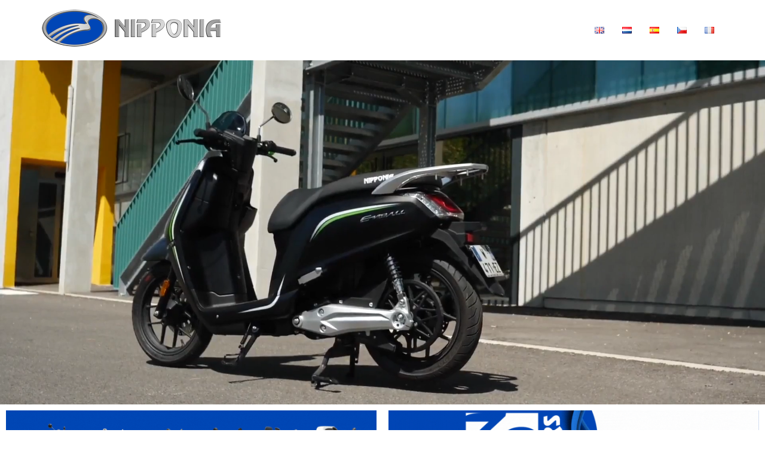

--- FILE ---
content_type: text/css
request_url: https://lineup.nipponia.com/wp-content/uploads/elementor/css/post-2398.css?ver=1674997182
body_size: 2940
content:
.elementor-2398 .elementor-element.elementor-element-febca8e > .elementor-container{min-height:45vw;}.elementor-2398 .elementor-element.elementor-element-febca8e{transition:background 0.3s, border 0.3s, border-radius 0.3s, box-shadow 0.3s;margin-top:0%;margin-bottom:0%;z-index:0;}.elementor-2398 .elementor-element.elementor-element-febca8e > .elementor-background-overlay{transition:background 0.3s, border-radius 0.3s, opacity 0.3s;}.elementor-2398 .elementor-element.elementor-element-2305c99{text-align:right;}.elementor-2398 .elementor-element.elementor-element-d632c70{text-align:left;}.elementor-2398 .elementor-element.elementor-element-694c5be5 > .elementor-container > .elementor-row > .elementor-column > .elementor-column-wrap > .elementor-widget-wrap{align-content:center;align-items:center;}.elementor-2398 .elementor-element.elementor-element-694c5be5{padding:100px 0px 100px 0px;}.elementor-2398 .elementor-element.elementor-element-60c6d43 img{max-width:90%;}.elementor-2398 .elementor-element.elementor-element-60c6d43 > .elementor-widget-container{margin:34% 0% -55% 30%;padding:0px 0px 0px 0px;}.elementor-2398 .elementor-element.elementor-element-60c6d43{z-index:1;}.elementor-2398 .elementor-element.elementor-element-788f345b img{max-width:80%;}.elementor-2398 .elementor-element.elementor-element-788f345b > .elementor-widget-container{--e-transform-origin-x:center;--e-transform-origin-y:center;}.elementor-2398 .elementor-element.elementor-element-78d11f9e > .elementor-element-populated > .elementor-widget-wrap{padding:0px 0px 0px 35px;}.elementor-2398 .elementor-element.elementor-element-3ac4692d .elementor-heading-title{color:#000000;font-size:45px;font-weight:600;}.elementor-2398 .elementor-element.elementor-element-47773bf0{color:#9CAAB0;font-size:16px;font-weight:300;line-height:1.8em;}body:not(.rtl) .elementor-2398 .elementor-element.elementor-element-47773bf0 .elementor-drop-cap{margin-right:10px;}body.rtl .elementor-2398 .elementor-element.elementor-element-47773bf0 .elementor-drop-cap{margin-left:10px;}.elementor-2398 .elementor-element.elementor-element-7fc5293 > .elementor-container > .elementor-row > .elementor-column > .elementor-column-wrap > .elementor-widget-wrap{align-content:center;align-items:center;}.elementor-2398 .elementor-element.elementor-element-7fc5293{padding:100px 0px 100px 0px;}.elementor-2398 .elementor-element.elementor-element-37cc4f11{padding:15px 0px 0px 0px;}.elementor-2398 .elementor-element.elementor-element-568e63bd > .elementor-element-populated{border-style:solid;border-width:1px 1px 1px 1px;border-color:#e5e5e5;transition:background 0.3s, border 0.3s, border-radius 0.3s, box-shadow 0.3s;margin:5px 5px 5px 5px;--e-column-margin-right:5px;--e-column-margin-left:5px;}.elementor-2398 .elementor-element.elementor-element-568e63bd > .elementor-element-populated > .elementor-background-overlay{transition:background 0.3s, border-radius 0.3s, opacity 0.3s;}.elementor-2398 .elementor-element.elementor-element-568e63bd > .elementor-element-populated > .elementor-widget-wrap{padding:55px 55px 55px 55px;}.elementor-2398 .elementor-element.elementor-element-4db20d95 .elementor-counter-number-wrapper{color:#bfbfbf;font-size:85px;font-weight:100;}.elementor-2398 .elementor-element.elementor-element-4db20d95 .elementor-counter-title{color:#000000;font-size:12px;font-weight:600;text-transform:uppercase;letter-spacing:5px;}.elementor-2398 .elementor-element.elementor-element-1d602c68{text-align:center;color:#000000;font-size:15px;font-weight:300;line-height:1.8em;}.elementor-2398 .elementor-element.elementor-element-279b66dd > .elementor-element-populated{border-style:solid;border-width:1px 1px 1px 1px;border-color:#e5e5e5;transition:background 0.3s, border 0.3s, border-radius 0.3s, box-shadow 0.3s;margin:5px 5px 5px 5px;--e-column-margin-right:5px;--e-column-margin-left:5px;}.elementor-2398 .elementor-element.elementor-element-279b66dd > .elementor-element-populated > .elementor-background-overlay{transition:background 0.3s, border-radius 0.3s, opacity 0.3s;}.elementor-2398 .elementor-element.elementor-element-279b66dd > .elementor-element-populated > .elementor-widget-wrap{padding:55px 55px 55px 55px;}.elementor-2398 .elementor-element.elementor-element-733d8bf6 .elementor-counter-number-wrapper{color:#c9c9c9;font-size:85px;font-weight:100;}.elementor-2398 .elementor-element.elementor-element-733d8bf6 .elementor-counter-title{color:#000000;font-size:12px;font-weight:600;text-transform:uppercase;letter-spacing:5px;}.elementor-2398 .elementor-element.elementor-element-72e238b5{text-align:center;color:#000000;font-size:15px;font-weight:300;line-height:1.8em;}.elementor-2398 .elementor-element.elementor-element-4095c543 > .elementor-element-populated{border-style:solid;border-width:1px 1px 1px 1px;border-color:#e5e5e5;transition:background 0.3s, border 0.3s, border-radius 0.3s, box-shadow 0.3s;margin:5px 5px 5px 5px;--e-column-margin-right:5px;--e-column-margin-left:5px;}.elementor-2398 .elementor-element.elementor-element-4095c543 > .elementor-element-populated > .elementor-background-overlay{transition:background 0.3s, border-radius 0.3s, opacity 0.3s;}.elementor-2398 .elementor-element.elementor-element-4095c543 > .elementor-element-populated > .elementor-widget-wrap{padding:55px 55px 55px 55px;}.elementor-2398 .elementor-element.elementor-element-3ba9c6cc .elementor-counter-number-wrapper{color:#c9c9c9;font-size:85px;font-weight:100;}.elementor-2398 .elementor-element.elementor-element-3ba9c6cc .elementor-counter-title{color:#000000;font-size:12px;font-weight:600;text-transform:uppercase;letter-spacing:5px;}.elementor-2398 .elementor-element.elementor-element-2540f24c{text-align:center;color:#000000;font-size:15px;font-weight:300;line-height:1.8em;}.elementor-2398 .elementor-element.elementor-element-76ed0cb3 > .elementor-container{min-height:70vh;}.elementor-2398 .elementor-element.elementor-element-76ed0cb3 > .elementor-container > .elementor-row > .elementor-column > .elementor-column-wrap > .elementor-widget-wrap{align-content:center;align-items:center;}.elementor-2398 .elementor-element.elementor-element-76ed0cb3{overflow:hidden;padding:0% 0% 0% 0%;}.elementor-2398 .elementor-element.elementor-element-6d76ef30 > .elementor-column-wrap > .elementor-widget-wrap > .elementor-widget:not(.elementor-widget__width-auto):not(.elementor-widget__width-initial):not(:last-child):not(.elementor-absolute){margin-bottom:20px;}.elementor-2398 .elementor-element.elementor-element-6d76ef30:not(.elementor-motion-effects-element-type-background) > .elementor-column-wrap, .elementor-2398 .elementor-element.elementor-element-6d76ef30 > .elementor-column-wrap > .elementor-motion-effects-container > .elementor-motion-effects-layer{background-color:#0B4EA2;}.elementor-2398 .elementor-element.elementor-element-6d76ef30 > .elementor-element-populated{transition:background 0.3s, border 0.3s, border-radius 0.3s, box-shadow 0.3s;}.elementor-2398 .elementor-element.elementor-element-6d76ef30 > .elementor-element-populated > .elementor-background-overlay{transition:background 0.3s, border-radius 0.3s, opacity 0.3s;}.elementor-2398 .elementor-element.elementor-element-6d76ef30 > .elementor-element-populated > .elementor-widget-wrap{padding:0% 5% 0% 0%;}.elementor-2398 .elementor-element.elementor-element-6d76ef30{z-index:1;}.elementor-2398 .elementor-element.elementor-element-42ab983 .elementor-heading-title{color:#FFFFFF;font-family:"Questrial", Sans-serif;font-size:24px;font-weight:400;text-transform:uppercase;font-style:normal;text-decoration:none;line-height:1em;letter-spacing:2px;}.elementor-2398 .elementor-element.elementor-element-42ab983 > .elementor-widget-container{margin:0px 0px 0px 24px;}.elementor-2398 .elementor-element.elementor-element-6e1b4128 .elementor-heading-title{color:#FFFFFF;font-family:"Questrial", Sans-serif;font-size:78px;font-weight:400;text-transform:uppercase;font-style:normal;text-decoration:none;line-height:1em;letter-spacing:6px;}.elementor-2398 .elementor-element.elementor-element-6e1b4128 > .elementor-widget-container{margin:0px 0px 0px 8px;}.elementor-bc-flex-widget .elementor-2398 .elementor-element.elementor-element-3327df42.elementor-column .elementor-column-wrap{align-items:space-between;}.elementor-2398 .elementor-element.elementor-element-3327df42.elementor-column.elementor-element[data-element_type="column"] > .elementor-column-wrap.elementor-element-populated > .elementor-widget-wrap{align-content:space-between;align-items:space-between;}.elementor-2398 .elementor-element.elementor-element-3327df42 > .elementor-column-wrap > .elementor-widget-wrap > .elementor-widget:not(.elementor-widget__width-auto):not(.elementor-widget__width-initial):not(:last-child):not(.elementor-absolute){margin-bottom:20px;}.elementor-2398 .elementor-element.elementor-element-3327df42:not(.elementor-motion-effects-element-type-background) > .elementor-column-wrap, .elementor-2398 .elementor-element.elementor-element-3327df42 > .elementor-column-wrap > .elementor-motion-effects-container > .elementor-motion-effects-layer{background-image:url("https://lineup.nipponia.com/wp-content/uploads/2022/09/moto.png");background-position:center center;background-repeat:no-repeat;background-size:cover;}.elementor-2398 .elementor-element.elementor-element-3327df42 > .elementor-element-populated{transition:background 0.3s, border 0.3s, border-radius 0.3s, box-shadow 0.3s;}.elementor-2398 .elementor-element.elementor-element-3327df42 > .elementor-element-populated > .elementor-background-overlay{transition:background 0.3s, border-radius 0.3s, opacity 0.3s;}.elementor-2398 .elementor-element.elementor-element-22fa3703 .elementor-icon-wrapper{text-align:center;}.elementor-2398 .elementor-element.elementor-element-22fa3703.elementor-view-stacked .elementor-icon{background-color:#FF6B17;}.elementor-2398 .elementor-element.elementor-element-22fa3703.elementor-view-framed .elementor-icon, .elementor-2398 .elementor-element.elementor-element-22fa3703.elementor-view-default .elementor-icon{color:#FF6B17;border-color:#FF6B17;}.elementor-2398 .elementor-element.elementor-element-22fa3703.elementor-view-framed .elementor-icon, .elementor-2398 .elementor-element.elementor-element-22fa3703.elementor-view-default .elementor-icon svg{fill:#FF6B17;}.elementor-2398 .elementor-element.elementor-element-22fa3703.elementor-view-stacked .elementor-icon:hover{background-color:#010101;}.elementor-2398 .elementor-element.elementor-element-22fa3703.elementor-view-framed .elementor-icon:hover, .elementor-2398 .elementor-element.elementor-element-22fa3703.elementor-view-default .elementor-icon:hover{color:#010101;border-color:#010101;}.elementor-2398 .elementor-element.elementor-element-22fa3703.elementor-view-framed .elementor-icon:hover, .elementor-2398 .elementor-element.elementor-element-22fa3703.elementor-view-default .elementor-icon:hover svg{fill:#010101;}.elementor-2398 .elementor-element.elementor-element-22fa3703 .elementor-icon{font-size:295px;}.elementor-2398 .elementor-element.elementor-element-22fa3703 > .elementor-widget-container{margin:9px 0px 150px -148px;}.elementor-2398 .elementor-element.elementor-element-22fa3703{width:auto;max-width:auto;z-index:1;}.elementor-2398 .elementor-element.elementor-element-e499430 > .elementor-container{min-height:44vh;}.elementor-2398 .elementor-element.elementor-element-e499430 > .elementor-container > .elementor-row > .elementor-column > .elementor-column-wrap > .elementor-widget-wrap{align-content:center;align-items:center;}.elementor-2398 .elementor-element.elementor-element-e499430{overflow:hidden;padding:0% 0% 0% 5%;}.elementor-2398 .elementor-element.elementor-element-41b2576 > .elementor-column-wrap > .elementor-widget-wrap > .elementor-widget:not(.elementor-widget__width-auto):not(.elementor-widget__width-initial):not(:last-child):not(.elementor-absolute){margin-bottom:20px;}.elementor-2398 .elementor-element.elementor-element-41b2576:not(.elementor-motion-effects-element-type-background) > .elementor-column-wrap, .elementor-2398 .elementor-element.elementor-element-41b2576 > .elementor-column-wrap > .elementor-motion-effects-container > .elementor-motion-effects-layer{background-color:#0B4EA2;}.elementor-2398 .elementor-element.elementor-element-41b2576 > .elementor-element-populated{transition:background 0.3s, border 0.3s, border-radius 0.3s, box-shadow 0.3s;}.elementor-2398 .elementor-element.elementor-element-41b2576 > .elementor-element-populated > .elementor-background-overlay{transition:background 0.3s, border-radius 0.3s, opacity 0.3s;}.elementor-2398 .elementor-element.elementor-element-41b2576 > .elementor-element-populated > .elementor-widget-wrap{padding:0% 5% 0% 0%;}.elementor-2398 .elementor-element.elementor-element-41b2576{z-index:1;}.elementor-2398 .elementor-element.elementor-element-da8f0b1 .elementor-heading-title{color:#FFFFFF;font-family:"Questrial", Sans-serif;font-size:24px;font-weight:400;text-transform:uppercase;font-style:normal;text-decoration:none;line-height:1em;letter-spacing:2px;}.elementor-2398 .elementor-element.elementor-element-4865f71 .elementor-heading-title{color:#FFFFFF;font-family:"Questrial", Sans-serif;font-size:120px;font-weight:400;text-transform:uppercase;font-style:normal;text-decoration:none;line-height:1em;letter-spacing:6px;}.elementor-bc-flex-widget .elementor-2398 .elementor-element.elementor-element-e447c9c.elementor-column .elementor-column-wrap{align-items:space-between;}.elementor-2398 .elementor-element.elementor-element-e447c9c.elementor-column.elementor-element[data-element_type="column"] > .elementor-column-wrap.elementor-element-populated > .elementor-widget-wrap{align-content:space-between;align-items:space-between;}.elementor-2398 .elementor-element.elementor-element-e447c9c > .elementor-column-wrap > .elementor-widget-wrap > .elementor-widget:not(.elementor-widget__width-auto):not(.elementor-widget__width-initial):not(:last-child):not(.elementor-absolute){margin-bottom:20px;}.elementor-2398 .elementor-element.elementor-element-e447c9c:not(.elementor-motion-effects-element-type-background) > .elementor-column-wrap, .elementor-2398 .elementor-element.elementor-element-e447c9c > .elementor-column-wrap > .elementor-motion-effects-container > .elementor-motion-effects-layer{background-image:url("https://lineup.nipponia.com/wp-content/uploads/2022/09/moto.png");background-position:center center;background-repeat:no-repeat;background-size:cover;}.elementor-2398 .elementor-element.elementor-element-e447c9c > .elementor-element-populated{transition:background 0.3s, border 0.3s, border-radius 0.3s, box-shadow 0.3s;}.elementor-2398 .elementor-element.elementor-element-e447c9c > .elementor-element-populated > .elementor-background-overlay{transition:background 0.3s, border-radius 0.3s, opacity 0.3s;}.elementor-2398 .elementor-element.elementor-element-905236a .elementor-icon-wrapper{text-align:center;}.elementor-2398 .elementor-element.elementor-element-905236a.elementor-view-stacked .elementor-icon{background-color:#FF6B17;}.elementor-2398 .elementor-element.elementor-element-905236a.elementor-view-framed .elementor-icon, .elementor-2398 .elementor-element.elementor-element-905236a.elementor-view-default .elementor-icon{color:#FF6B17;border-color:#FF6B17;}.elementor-2398 .elementor-element.elementor-element-905236a.elementor-view-framed .elementor-icon, .elementor-2398 .elementor-element.elementor-element-905236a.elementor-view-default .elementor-icon svg{fill:#FF6B17;}.elementor-2398 .elementor-element.elementor-element-905236a.elementor-view-stacked .elementor-icon:hover{background-color:#010101;}.elementor-2398 .elementor-element.elementor-element-905236a.elementor-view-framed .elementor-icon:hover, .elementor-2398 .elementor-element.elementor-element-905236a.elementor-view-default .elementor-icon:hover{color:#010101;border-color:#010101;}.elementor-2398 .elementor-element.elementor-element-905236a.elementor-view-framed .elementor-icon:hover, .elementor-2398 .elementor-element.elementor-element-905236a.elementor-view-default .elementor-icon:hover svg{fill:#010101;}.elementor-2398 .elementor-element.elementor-element-905236a .elementor-icon{font-size:295px;}.elementor-2398 .elementor-element.elementor-element-905236a > .elementor-widget-container{margin:0px 0px 150px -148px;}.elementor-2398 .elementor-element.elementor-element-905236a{width:auto;max-width:auto;z-index:1;}.elementor-2398 .elementor-element.elementor-element-c27161e{--spacer-size:50px;}.elementor-2398 .elementor-element.elementor-element-309e6d2 > .elementor-container{max-width:806px;min-height:46vh;}.elementor-2398 .elementor-element.elementor-element-309e6d2:not(.elementor-motion-effects-element-type-background), .elementor-2398 .elementor-element.elementor-element-309e6d2 > .elementor-motion-effects-container > .elementor-motion-effects-layer{background-color:#EFF4F6;}.elementor-2398 .elementor-element.elementor-element-309e6d2 > .elementor-background-overlay{background-image:url("https://lineup.nipponia.com/wp-content/uploads/2022/09/Untitled-2.png");background-repeat:no-repeat;background-size:cover;opacity:0.03;transition:background 0.3s, border-radius 0.3s, opacity 0.3s;}.elementor-2398 .elementor-element.elementor-element-309e6d2, .elementor-2398 .elementor-element.elementor-element-309e6d2 > .elementor-background-overlay{border-radius:0px 0px 100px 100px;}.elementor-2398 .elementor-element.elementor-element-309e6d2{transition:background 0.3s, border 0.3s, border-radius 0.3s, box-shadow 0.3s;margin-top:0%;margin-bottom:0%;}.elementor-2398 .elementor-element.elementor-element-746af6ad > .elementor-column-wrap > .elementor-widget-wrap > .elementor-widget:not(.elementor-widget__width-auto):not(.elementor-widget__width-initial):not(:last-child):not(.elementor-absolute){margin-bottom:0px;}.elementor-2398 .elementor-element.elementor-element-30999b3f{text-align:center;}.elementor-2398 .elementor-element.elementor-element-30999b3f .elementor-heading-title{color:#1A1919;font-family:"Montserrat", Sans-serif;font-size:60px;font-weight:200;text-transform:uppercase;line-height:1.2em;}.elementor-2398 .elementor-element.elementor-element-30999b3f > .elementor-widget-container{margin:80px 0px 5px 0px;}.elementor-2398 .elementor-element.elementor-element-27f640e3 .elementor-button .elementor-align-icon-right{margin-left:10px;}.elementor-2398 .elementor-element.elementor-element-27f640e3 .elementor-button .elementor-align-icon-left{margin-right:10px;}.elementor-2398 .elementor-element.elementor-element-27f640e3 .elementor-field-group{padding-right:calc( 60px/2 );padding-left:calc( 60px/2 );margin-bottom:50px;}.elementor-2398 .elementor-element.elementor-element-27f640e3 .elementor-form-fields-wrapper{margin-left:calc( -60px/2 );margin-right:calc( -60px/2 );margin-bottom:-50px;}.elementor-2398 .elementor-element.elementor-element-27f640e3 .elementor-field-group.recaptcha_v3-bottomleft, .elementor-2398 .elementor-element.elementor-element-27f640e3 .elementor-field-group.recaptcha_v3-bottomright{margin-bottom:0;}body.rtl .elementor-2398 .elementor-element.elementor-element-27f640e3 .elementor-labels-inline .elementor-field-group > label{padding-left:0px;}body:not(.rtl) .elementor-2398 .elementor-element.elementor-element-27f640e3 .elementor-labels-inline .elementor-field-group > label{padding-right:0px;}body .elementor-2398 .elementor-element.elementor-element-27f640e3 .elementor-labels-above .elementor-field-group > label{padding-bottom:0px;}.elementor-2398 .elementor-element.elementor-element-27f640e3 .elementor-field-group > label, .elementor-2398 .elementor-element.elementor-element-27f640e3 .elementor-field-subgroup label{color:#000000;}.elementor-2398 .elementor-element.elementor-element-27f640e3 .elementor-field-group > label{font-family:"Montserrat", Sans-serif;font-size:16px;font-weight:200;text-transform:capitalize;}.elementor-2398 .elementor-element.elementor-element-27f640e3 .elementor-field-type-html{padding-bottom:0px;}.elementor-2398 .elementor-element.elementor-element-27f640e3 .elementor-field-group:not(.elementor-field-type-upload) .elementor-field:not(.elementor-select-wrapper){background-color:rgba(255, 255, 255, 0);border-color:#000000;border-width:0px 0px 1px 0px;border-radius:0px 0px 0px 0px;}.elementor-2398 .elementor-element.elementor-element-27f640e3 .elementor-field-group .elementor-select-wrapper select{background-color:rgba(255, 255, 255, 0);border-color:#000000;border-width:0px 0px 1px 0px;border-radius:0px 0px 0px 0px;}.elementor-2398 .elementor-element.elementor-element-27f640e3 .elementor-field-group .elementor-select-wrapper::before{color:#000000;}.elementor-2398 .elementor-element.elementor-element-27f640e3 .elementor-button{font-family:"Montserrat", Sans-serif;font-size:15px;font-weight:300;text-transform:uppercase;border-radius:50px 0px 50px 50px;padding:15px 50px 15px 50px;}.elementor-2398 .elementor-element.elementor-element-27f640e3 .e-form__buttons__wrapper__button-next{background-color:#0B4EA2;color:#FFFFFF;}.elementor-2398 .elementor-element.elementor-element-27f640e3 .elementor-button[type="submit"]{background-color:#0B4EA2;color:#FFFFFF;}.elementor-2398 .elementor-element.elementor-element-27f640e3 .elementor-button[type="submit"] svg *{fill:#FFFFFF;}.elementor-2398 .elementor-element.elementor-element-27f640e3 .e-form__buttons__wrapper__button-previous{color:#ffffff;}.elementor-2398 .elementor-element.elementor-element-27f640e3 .e-form__buttons__wrapper__button-next:hover{background-color:#FFFFFF;color:#635DFF;}.elementor-2398 .elementor-element.elementor-element-27f640e3 .elementor-button[type="submit"]:hover{background-color:#FFFFFF;color:#635DFF;}.elementor-2398 .elementor-element.elementor-element-27f640e3 .elementor-button[type="submit"]:hover svg *{fill:#635DFF;}.elementor-2398 .elementor-element.elementor-element-27f640e3 .e-form__buttons__wrapper__button-previous:hover{color:#ffffff;}.elementor-2398 .elementor-element.elementor-element-27f640e3{--e-form-steps-indicators-spacing:20px;--e-form-steps-indicator-padding:30px;--e-form-steps-indicator-inactive-secondary-color:#ffffff;--e-form-steps-indicator-active-secondary-color:#ffffff;--e-form-steps-indicator-completed-secondary-color:#ffffff;--e-form-steps-divider-width:1px;--e-form-steps-divider-gap:10px;}.elementor-2398 .elementor-element.elementor-element-27f640e3 > .elementor-widget-container{margin:80px 0px 0px 0px;}@media(max-width:1024px){.elementor-2398 .elementor-element.elementor-element-694c5be5{padding:100px 25px 100px 25px;}.elementor-2398 .elementor-element.elementor-element-7fc5293{padding:100px 25px 100px 25px;}.elementor-2398 .elementor-element.elementor-element-37cc4f11{padding:0px 0px 0px 0px;}.elementor-2398 .elementor-element.elementor-element-568e63bd > .elementor-element-populated > .elementor-widget-wrap{padding:25px 25px 25px 25px;}.elementor-2398 .elementor-element.elementor-element-4db20d95 .elementor-counter-number-wrapper{font-size:75px;}.elementor-2398 .elementor-element.elementor-element-4db20d95 .elementor-counter-title{letter-spacing:2px;}.elementor-2398 .elementor-element.elementor-element-279b66dd > .elementor-element-populated > .elementor-widget-wrap{padding:25px 25px 25px 25px;}.elementor-2398 .elementor-element.elementor-element-733d8bf6 .elementor-counter-number-wrapper{font-size:75px;}.elementor-2398 .elementor-element.elementor-element-733d8bf6 .elementor-counter-title{letter-spacing:2px;}.elementor-2398 .elementor-element.elementor-element-4095c543 > .elementor-element-populated > .elementor-widget-wrap{padding:25px 25px 25px 25px;}.elementor-2398 .elementor-element.elementor-element-3ba9c6cc .elementor-counter-number-wrapper{font-size:75px;}.elementor-2398 .elementor-element.elementor-element-3ba9c6cc .elementor-counter-title{letter-spacing:2px;}.elementor-2398 .elementor-element.elementor-element-42ab983 .elementor-heading-title{font-size:20px;}.elementor-2398 .elementor-element.elementor-element-6e1b4128 .elementor-heading-title{font-size:90px;}.elementor-2398 .elementor-element.elementor-element-3327df42:not(.elementor-motion-effects-element-type-background) > .elementor-column-wrap, .elementor-2398 .elementor-element.elementor-element-3327df42 > .elementor-column-wrap > .elementor-motion-effects-container > .elementor-motion-effects-layer{background-size:860px auto;}.elementor-2398 .elementor-element.elementor-element-22fa3703 .elementor-icon{font-size:140px;}.elementor-2398 .elementor-element.elementor-element-22fa3703 > .elementor-widget-container{margin:0px 0px 100px -71px;}.elementor-2398 .elementor-element.elementor-element-da8f0b1 .elementor-heading-title{font-size:20px;}.elementor-2398 .elementor-element.elementor-element-da8f0b1 > .elementor-widget-container{margin:0px 6px 0px 0px;}.elementor-2398 .elementor-element.elementor-element-4865f71 .elementor-heading-title{font-size:55px;}.elementor-2398 .elementor-element.elementor-element-4865f71 > .elementor-widget-container{margin:0px 0px 0px 15px;}.elementor-2398 .elementor-element.elementor-element-e447c9c:not(.elementor-motion-effects-element-type-background) > .elementor-column-wrap, .elementor-2398 .elementor-element.elementor-element-e447c9c > .elementor-column-wrap > .elementor-motion-effects-container > .elementor-motion-effects-layer{background-position:bottom center;background-size:374px auto;}.elementor-2398 .elementor-element.elementor-element-905236a .elementor-icon{font-size:140px;}.elementor-2398 .elementor-element.elementor-element-905236a > .elementor-widget-container{margin:0px 0px 100px -71px;}.elementor-2398 .elementor-element.elementor-element-309e6d2 > .elementor-background-overlay{background-position:center right;}.elementor-2398 .elementor-element.elementor-element-309e6d2{padding:0% 5% 0% 5%;}.elementor-2398 .elementor-element.elementor-element-30999b3f .elementor-heading-title{font-size:45px;}}@media(max-width:767px){.elementor-2398 .elementor-element.elementor-element-cfaacb0 > .elementor-element-populated{margin:50% 0% 0% 0%;--e-column-margin-right:0%;--e-column-margin-left:0%;}.elementor-2398 .elementor-element.elementor-element-694c5be5{padding:50px 20px 50px 20px;}.elementor-2398 .elementor-element.elementor-element-78d11f9e > .elementor-element-populated > .elementor-widget-wrap{padding:25px 0px 0px 0px;}.elementor-2398 .elementor-element.elementor-element-7fc5293{padding:50px 20px 50px 20px;}.elementor-2398 .elementor-element.elementor-element-568e63bd > .elementor-element-populated{margin:0px 0px 0px 0px;--e-column-margin-right:0px;--e-column-margin-left:0px;}.elementor-2398 .elementor-element.elementor-element-568e63bd > .elementor-element-populated > .elementor-widget-wrap{padding:15px 15px 15px 15px;}.elementor-2398 .elementor-element.elementor-element-279b66dd > .elementor-element-populated{margin:15px 0px 0px 0px;--e-column-margin-right:0px;--e-column-margin-left:0px;}.elementor-2398 .elementor-element.elementor-element-279b66dd > .elementor-element-populated > .elementor-widget-wrap{padding:15px 15px 15px 15px;}.elementor-2398 .elementor-element.elementor-element-4095c543 > .elementor-element-populated{margin:15px 0px 0px 0px;--e-column-margin-right:0px;--e-column-margin-left:0px;}.elementor-2398 .elementor-element.elementor-element-4095c543 > .elementor-element-populated > .elementor-widget-wrap{padding:15px 15px 15px 15px;}.elementor-2398 .elementor-element.elementor-element-76ed0cb3 > .elementor-container{min-height:44vh;}.elementor-2398 .elementor-element.elementor-element-76ed0cb3{margin-top:12%;margin-bottom:0%;padding:0px 0px 0px 0px;}.elementor-2398 .elementor-element.elementor-element-6d76ef30 > .elementor-column-wrap > .elementor-widget-wrap > .elementor-widget:not(.elementor-widget__width-auto):not(.elementor-widget__width-initial):not(:last-child):not(.elementor-absolute){margin-bottom:7px;}.elementor-2398 .elementor-element.elementor-element-6d76ef30 > .elementor-element-populated > .elementor-widget-wrap{padding:0% 5% 0% 5%;}.elementor-2398 .elementor-element.elementor-element-42ab983 .elementor-heading-title{font-size:16px;}.elementor-2398 .elementor-element.elementor-element-6e1b4128 .elementor-heading-title{font-size:50px;letter-spacing:4px;}.elementor-2398 .elementor-element.elementor-element-3327df42:not(.elementor-motion-effects-element-type-background) > .elementor-column-wrap, .elementor-2398 .elementor-element.elementor-element-3327df42 > .elementor-column-wrap > .elementor-motion-effects-container > .elementor-motion-effects-layer{background-size:cover;}.elementor-2398 .elementor-element.elementor-element-3327df42 > .elementor-element-populated{margin:0% 0% 0% 0%;--e-column-margin-right:0%;--e-column-margin-left:0%;}.elementor-2398 .elementor-element.elementor-element-22fa3703 > .elementor-widget-container{margin:120% 0% 0% -100%;}.elementor-2398 .elementor-element.elementor-element-e499430 > .elementor-container{min-height:44vh;}.elementor-2398 .elementor-element.elementor-element-e499430{margin-top:12%;margin-bottom:0%;padding:0px 0px 0px 0px;}.elementor-2398 .elementor-element.elementor-element-41b2576 > .elementor-column-wrap > .elementor-widget-wrap > .elementor-widget:not(.elementor-widget__width-auto):not(.elementor-widget__width-initial):not(:last-child):not(.elementor-absolute){margin-bottom:7px;}.elementor-2398 .elementor-element.elementor-element-41b2576 > .elementor-element-populated > .elementor-widget-wrap{padding:0% 5% 0% 5%;}.elementor-2398 .elementor-element.elementor-element-da8f0b1 .elementor-heading-title{font-size:16px;}.elementor-2398 .elementor-element.elementor-element-da8f0b1 > .elementor-widget-container{margin:14px 0px 0px 0px;}.elementor-2398 .elementor-element.elementor-element-4865f71 .elementor-heading-title{font-size:50px;letter-spacing:4px;}.elementor-2398 .elementor-element.elementor-element-e447c9c:not(.elementor-motion-effects-element-type-background) > .elementor-column-wrap, .elementor-2398 .elementor-element.elementor-element-e447c9c > .elementor-column-wrap > .elementor-motion-effects-container > .elementor-motion-effects-layer{background-size:cover;}.elementor-2398 .elementor-element.elementor-element-e447c9c > .elementor-element-populated{margin:0% 0% 0% 0%;--e-column-margin-right:0%;--e-column-margin-left:0%;}.elementor-2398 .elementor-element.elementor-element-905236a > .elementor-widget-container{margin:145% 0% 4% 0%;}.elementor-2398 .elementor-element.elementor-element-309e6d2, .elementor-2398 .elementor-element.elementor-element-309e6d2 > .elementor-background-overlay{border-radius:0px 0px 50px 50px;}.elementor-2398 .elementor-element.elementor-element-746af6ad > .elementor-element-populated > .elementor-widget-wrap{padding:100px 0px 100px 0px;}.elementor-2398 .elementor-element.elementor-element-30999b3f .elementor-heading-title{font-size:32px;}.elementor-2398 .elementor-element.elementor-element-30999b3f > .elementor-widget-container{margin:30px 0px 30px 0px;}}@media(min-width:768px){.elementor-2398 .elementor-element.elementor-element-6d76ef30{width:62.048%;}.elementor-2398 .elementor-element.elementor-element-3327df42{width:37.964%;}.elementor-2398 .elementor-element.elementor-element-41b2576{width:62.048%;}.elementor-2398 .elementor-element.elementor-element-e447c9c{width:37.964%;}}@media(max-width:1024px) and (min-width:768px){.elementor-2398 .elementor-element.elementor-element-6d76ef30{width:50%;}.elementor-2398 .elementor-element.elementor-element-3327df42{width:50%;}.elementor-2398 .elementor-element.elementor-element-41b2576{width:50%;}.elementor-2398 .elementor-element.elementor-element-e447c9c{width:50%;}}